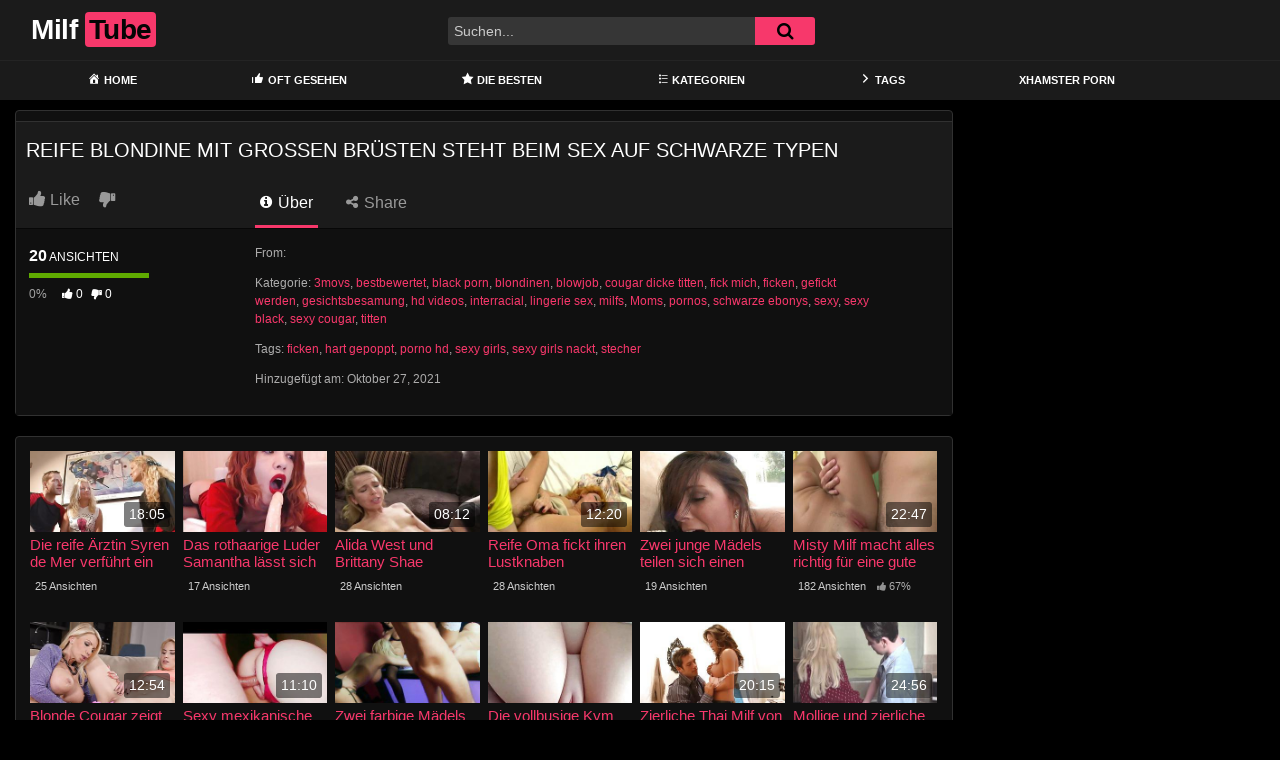

--- FILE ---
content_type: text/html; charset=UTF-8
request_url: https://momsgotcream.net/reife-blondine-mit-grossen-bruesten-steht-beim-sex-auf-schwarze-typen/
body_size: 13691
content:
<!DOCTYPE html>
<html lang="de">
<head>
	<meta charset="UTF-8">
	<meta name="viewport" content="width=device-width, initial-scale=1, shrink-to-fit=no">
	<link rel="profile" href="https://gmpg.org/xfn/11">
			<link rel="icon" href="https://momsgotcream.net/wp-content/uploads/2021/10/woman.png">
		<!-- Meta social networks -->
	
<!-- Meta Facebook -->
<meta property="fb:app_id" content="966242223397117" />
<meta property="og:url" content="https://momsgotcream.net/reife-blondine-mit-grossen-bruesten-steht-beim-sex-auf-schwarze-typen/" />
<meta property="og:type" content="article" />
<meta property="og:title" content="Reife Blondine mit großen Brüsten steht beim Sex auf schwarze Typen" />
<meta property="og:description" content="Reife Blondine mit großen Brüsten steht beim Sex auf schwarze Typen" />
<meta property="og:image" content="https://momsgotcream.net/bilder/xv/xv3750181.jpg" />
<meta property="og:image:width" content="200" />
<meta property="og:image:height" content="200" />

<!-- Meta Twitter -->
<meta name="twitter:card" content="summary">
<!--<meta name="twitter:site" content="@site_username">-->
<meta name="twitter:title" content="Reife Blondine mit großen Brüsten steht beim Sex auf schwarze Typen">
<meta name="twitter:description" content="Reife Blondine mit großen Brüsten steht beim Sex auf schwarze Typen">
<!--<meta name="twitter:creator" content="@creator_username">-->
<meta name="twitter:image" content="https://momsgotcream.net/bilder/xv/xv3750181.jpg">
<!--<meta name="twitter:domain" content="YourDomain.com">-->
	<!-- Google Analytics -->
	<!-- Global site tag (gtag.js) - Google Analytics -->
<script async src="https://www.googletagmanager.com/gtag/js?id=G-5GQRMZBKNJ"></script>
<script>
  window.dataLayer = window.dataLayer || [];
  function gtag(){dataLayer.push(arguments);}
  gtag('js', new Date());

  gtag('config', 'G-5GQRMZBKNJ');
</script>	<!-- Meta Verification -->
		<meta name='robots' content='index, follow, max-image-preview:large, max-snippet:-1, max-video-preview:-1' />

	<!-- This site is optimized with the Yoast SEO plugin v26.7 - https://yoast.com/wordpress/plugins/seo/ -->
	<title>Reife Blondine mit großen Brüsten steht beim Sex auf schwarze Typen - Moms get Creamed</title>
	<meta name="description" content="Moms get Creamed - dein kostenloser Handy Sexfilm kostenlos und in HD Qualität - Schau gleich rein und guck dir noch tausende andere Pornos mit geilen Milfs an" />
	<link rel="canonical" href="https://momsgotcream.net/reife-blondine-mit-grossen-bruesten-steht-beim-sex-auf-schwarze-typen/" />
	<meta property="og:locale" content="de_DE" />
	<meta property="og:type" content="article" />
	<meta property="og:title" content="Reife Blondine mit großen Brüsten steht beim Sex auf schwarze Typen - Moms get Creamed" />
	<meta property="og:description" content="Moms get Creamed - dein kostenloser Handy Sexfilm kostenlos und in HD Qualität - Schau gleich rein und guck dir noch tausende andere Pornos mit geilen Milfs an" />
	<meta property="og:url" content="https://momsgotcream.net/reife-blondine-mit-grossen-bruesten-steht-beim-sex-auf-schwarze-typen/" />
	<meta property="og:site_name" content="Moms get Creamed" />
	<meta property="article:published_time" content="2021-10-27T11:42:47+00:00" />
	<meta name="twitter:card" content="summary_large_image" />
	<script type="application/ld+json" class="yoast-schema-graph">{"@context":"https://schema.org","@graph":[{"@type":"Article","@id":"https://momsgotcream.net/reife-blondine-mit-grossen-bruesten-steht-beim-sex-auf-schwarze-typen/#article","isPartOf":{"@id":"https://momsgotcream.net/reife-blondine-mit-grossen-bruesten-steht-beim-sex-auf-schwarze-typen/"},"author":{"name":"","@id":""},"headline":"Reife Blondine mit großen Brüsten steht beim Sex auf schwarze Typen","datePublished":"2021-10-27T11:42:47+00:00","mainEntityOfPage":{"@id":"https://momsgotcream.net/reife-blondine-mit-grossen-bruesten-steht-beim-sex-auf-schwarze-typen/"},"wordCount":13,"keywords":["ficken","hart gepoppt","porno hd","sexy girls","sexy girls nackt","stecher"],"articleSection":["3movs","bestbewertet","black porn","blondinen","blowjob","cougar dicke titten","fick mich","ficken","gefickt werden","gesichtsbesamung","hd videos","interracial","lingerie sex","milfs","Moms","pornos","schwarze ebonys","sexy","sexy black","sexy cougar","titten"],"inLanguage":"de"},{"@type":"WebPage","@id":"https://momsgotcream.net/reife-blondine-mit-grossen-bruesten-steht-beim-sex-auf-schwarze-typen/","url":"https://momsgotcream.net/reife-blondine-mit-grossen-bruesten-steht-beim-sex-auf-schwarze-typen/","name":"Reife Blondine mit großen Brüsten steht beim Sex auf schwarze Typen - Moms get Creamed","isPartOf":{"@id":"https://momsgotcream.net/#website"},"datePublished":"2021-10-27T11:42:47+00:00","author":{"@id":""},"description":"Moms get Creamed - dein kostenloser Handy Sexfilm kostenlos und in HD Qualität - Schau gleich rein und guck dir noch tausende andere Pornos mit geilen Milfs an","breadcrumb":{"@id":"https://momsgotcream.net/reife-blondine-mit-grossen-bruesten-steht-beim-sex-auf-schwarze-typen/#breadcrumb"},"inLanguage":"de","potentialAction":[{"@type":"ReadAction","target":["https://momsgotcream.net/reife-blondine-mit-grossen-bruesten-steht-beim-sex-auf-schwarze-typen/"]}]},{"@type":"BreadcrumbList","@id":"https://momsgotcream.net/reife-blondine-mit-grossen-bruesten-steht-beim-sex-auf-schwarze-typen/#breadcrumb","itemListElement":[{"@type":"ListItem","position":1,"name":"Home","item":"https://momsgotcream.net/"},{"@type":"ListItem","position":2,"name":"Reife Blondine mit großen Brüsten steht beim Sex auf schwarze Typen"}]},{"@type":"WebSite","@id":"https://momsgotcream.net/#website","url":"https://momsgotcream.net/","name":"Moms get Creamed","description":"Geile deutsche Milfs werden angespritzt","potentialAction":[{"@type":"SearchAction","target":{"@type":"EntryPoint","urlTemplate":"https://momsgotcream.net/?s={search_term_string}"},"query-input":{"@type":"PropertyValueSpecification","valueRequired":true,"valueName":"search_term_string"}}],"inLanguage":"de"}]}</script>
	<!-- / Yoast SEO plugin. -->


<link rel='dns-prefetch' href='//vjs.zencdn.net' />
<link rel='dns-prefetch' href='//unpkg.com' />
<link rel='dns-prefetch' href='//www.googletagmanager.com' />
<link rel='dns-prefetch' href='//fonts.googleapis.com' />
<link rel="alternate" type="application/rss+xml" title="Moms get Creamed &raquo; Feed" href="https://momsgotcream.net/feed/" />
<link rel="alternate" type="application/rss+xml" title="Moms get Creamed &raquo; Kommentar-Feed" href="https://momsgotcream.net/comments/feed/" />
<link rel="alternate" title="oEmbed (JSON)" type="application/json+oembed" href="https://momsgotcream.net/wp-json/oembed/1.0/embed?url=https%3A%2F%2Fmomsgotcream.net%2Freife-blondine-mit-grossen-bruesten-steht-beim-sex-auf-schwarze-typen%2F" />
<link rel="alternate" title="oEmbed (XML)" type="text/xml+oembed" href="https://momsgotcream.net/wp-json/oembed/1.0/embed?url=https%3A%2F%2Fmomsgotcream.net%2Freife-blondine-mit-grossen-bruesten-steht-beim-sex-auf-schwarze-typen%2F&#038;format=xml" />
<style id='wp-img-auto-sizes-contain-inline-css' type='text/css'>
img:is([sizes=auto i],[sizes^="auto," i]){contain-intrinsic-size:3000px 1500px}
/*# sourceURL=wp-img-auto-sizes-contain-inline-css */
</style>
<link rel='stylesheet' id='dashicons-css' href='https://momsgotcream.net/wp-includes/css/dashicons.min.css?ver=6.9' type='text/css' media='all' />
<link rel='stylesheet' id='menu-icons-extra-css' href='https://momsgotcream.net/wp-content/plugins/menu-icons/css/extra.min.css?ver=0.13.20' type='text/css' media='all' />
<style id='wp-emoji-styles-inline-css' type='text/css'>

	img.wp-smiley, img.emoji {
		display: inline !important;
		border: none !important;
		box-shadow: none !important;
		height: 1em !important;
		width: 1em !important;
		margin: 0 0.07em !important;
		vertical-align: -0.1em !important;
		background: none !important;
		padding: 0 !important;
	}
/*# sourceURL=wp-emoji-styles-inline-css */
</style>
<style id='wp-block-library-inline-css' type='text/css'>
:root{--wp-block-synced-color:#7a00df;--wp-block-synced-color--rgb:122,0,223;--wp-bound-block-color:var(--wp-block-synced-color);--wp-editor-canvas-background:#ddd;--wp-admin-theme-color:#007cba;--wp-admin-theme-color--rgb:0,124,186;--wp-admin-theme-color-darker-10:#006ba1;--wp-admin-theme-color-darker-10--rgb:0,107,160.5;--wp-admin-theme-color-darker-20:#005a87;--wp-admin-theme-color-darker-20--rgb:0,90,135;--wp-admin-border-width-focus:2px}@media (min-resolution:192dpi){:root{--wp-admin-border-width-focus:1.5px}}.wp-element-button{cursor:pointer}:root .has-very-light-gray-background-color{background-color:#eee}:root .has-very-dark-gray-background-color{background-color:#313131}:root .has-very-light-gray-color{color:#eee}:root .has-very-dark-gray-color{color:#313131}:root .has-vivid-green-cyan-to-vivid-cyan-blue-gradient-background{background:linear-gradient(135deg,#00d084,#0693e3)}:root .has-purple-crush-gradient-background{background:linear-gradient(135deg,#34e2e4,#4721fb 50%,#ab1dfe)}:root .has-hazy-dawn-gradient-background{background:linear-gradient(135deg,#faaca8,#dad0ec)}:root .has-subdued-olive-gradient-background{background:linear-gradient(135deg,#fafae1,#67a671)}:root .has-atomic-cream-gradient-background{background:linear-gradient(135deg,#fdd79a,#004a59)}:root .has-nightshade-gradient-background{background:linear-gradient(135deg,#330968,#31cdcf)}:root .has-midnight-gradient-background{background:linear-gradient(135deg,#020381,#2874fc)}:root{--wp--preset--font-size--normal:16px;--wp--preset--font-size--huge:42px}.has-regular-font-size{font-size:1em}.has-larger-font-size{font-size:2.625em}.has-normal-font-size{font-size:var(--wp--preset--font-size--normal)}.has-huge-font-size{font-size:var(--wp--preset--font-size--huge)}.has-text-align-center{text-align:center}.has-text-align-left{text-align:left}.has-text-align-right{text-align:right}.has-fit-text{white-space:nowrap!important}#end-resizable-editor-section{display:none}.aligncenter{clear:both}.items-justified-left{justify-content:flex-start}.items-justified-center{justify-content:center}.items-justified-right{justify-content:flex-end}.items-justified-space-between{justify-content:space-between}.screen-reader-text{border:0;clip-path:inset(50%);height:1px;margin:-1px;overflow:hidden;padding:0;position:absolute;width:1px;word-wrap:normal!important}.screen-reader-text:focus{background-color:#ddd;clip-path:none;color:#444;display:block;font-size:1em;height:auto;left:5px;line-height:normal;padding:15px 23px 14px;text-decoration:none;top:5px;width:auto;z-index:100000}html :where(.has-border-color){border-style:solid}html :where([style*=border-top-color]){border-top-style:solid}html :where([style*=border-right-color]){border-right-style:solid}html :where([style*=border-bottom-color]){border-bottom-style:solid}html :where([style*=border-left-color]){border-left-style:solid}html :where([style*=border-width]){border-style:solid}html :where([style*=border-top-width]){border-top-style:solid}html :where([style*=border-right-width]){border-right-style:solid}html :where([style*=border-bottom-width]){border-bottom-style:solid}html :where([style*=border-left-width]){border-left-style:solid}html :where(img[class*=wp-image-]){height:auto;max-width:100%}:where(figure){margin:0 0 1em}html :where(.is-position-sticky){--wp-admin--admin-bar--position-offset:var(--wp-admin--admin-bar--height,0px)}@media screen and (max-width:600px){html :where(.is-position-sticky){--wp-admin--admin-bar--position-offset:0px}}

/*# sourceURL=wp-block-library-inline-css */
</style><style id='global-styles-inline-css' type='text/css'>
:root{--wp--preset--aspect-ratio--square: 1;--wp--preset--aspect-ratio--4-3: 4/3;--wp--preset--aspect-ratio--3-4: 3/4;--wp--preset--aspect-ratio--3-2: 3/2;--wp--preset--aspect-ratio--2-3: 2/3;--wp--preset--aspect-ratio--16-9: 16/9;--wp--preset--aspect-ratio--9-16: 9/16;--wp--preset--color--black: #000000;--wp--preset--color--cyan-bluish-gray: #abb8c3;--wp--preset--color--white: #ffffff;--wp--preset--color--pale-pink: #f78da7;--wp--preset--color--vivid-red: #cf2e2e;--wp--preset--color--luminous-vivid-orange: #ff6900;--wp--preset--color--luminous-vivid-amber: #fcb900;--wp--preset--color--light-green-cyan: #7bdcb5;--wp--preset--color--vivid-green-cyan: #00d084;--wp--preset--color--pale-cyan-blue: #8ed1fc;--wp--preset--color--vivid-cyan-blue: #0693e3;--wp--preset--color--vivid-purple: #9b51e0;--wp--preset--gradient--vivid-cyan-blue-to-vivid-purple: linear-gradient(135deg,rgb(6,147,227) 0%,rgb(155,81,224) 100%);--wp--preset--gradient--light-green-cyan-to-vivid-green-cyan: linear-gradient(135deg,rgb(122,220,180) 0%,rgb(0,208,130) 100%);--wp--preset--gradient--luminous-vivid-amber-to-luminous-vivid-orange: linear-gradient(135deg,rgb(252,185,0) 0%,rgb(255,105,0) 100%);--wp--preset--gradient--luminous-vivid-orange-to-vivid-red: linear-gradient(135deg,rgb(255,105,0) 0%,rgb(207,46,46) 100%);--wp--preset--gradient--very-light-gray-to-cyan-bluish-gray: linear-gradient(135deg,rgb(238,238,238) 0%,rgb(169,184,195) 100%);--wp--preset--gradient--cool-to-warm-spectrum: linear-gradient(135deg,rgb(74,234,220) 0%,rgb(151,120,209) 20%,rgb(207,42,186) 40%,rgb(238,44,130) 60%,rgb(251,105,98) 80%,rgb(254,248,76) 100%);--wp--preset--gradient--blush-light-purple: linear-gradient(135deg,rgb(255,206,236) 0%,rgb(152,150,240) 100%);--wp--preset--gradient--blush-bordeaux: linear-gradient(135deg,rgb(254,205,165) 0%,rgb(254,45,45) 50%,rgb(107,0,62) 100%);--wp--preset--gradient--luminous-dusk: linear-gradient(135deg,rgb(255,203,112) 0%,rgb(199,81,192) 50%,rgb(65,88,208) 100%);--wp--preset--gradient--pale-ocean: linear-gradient(135deg,rgb(255,245,203) 0%,rgb(182,227,212) 50%,rgb(51,167,181) 100%);--wp--preset--gradient--electric-grass: linear-gradient(135deg,rgb(202,248,128) 0%,rgb(113,206,126) 100%);--wp--preset--gradient--midnight: linear-gradient(135deg,rgb(2,3,129) 0%,rgb(40,116,252) 100%);--wp--preset--font-size--small: 13px;--wp--preset--font-size--medium: 20px;--wp--preset--font-size--large: 36px;--wp--preset--font-size--x-large: 42px;--wp--preset--spacing--20: 0.44rem;--wp--preset--spacing--30: 0.67rem;--wp--preset--spacing--40: 1rem;--wp--preset--spacing--50: 1.5rem;--wp--preset--spacing--60: 2.25rem;--wp--preset--spacing--70: 3.38rem;--wp--preset--spacing--80: 5.06rem;--wp--preset--shadow--natural: 6px 6px 9px rgba(0, 0, 0, 0.2);--wp--preset--shadow--deep: 12px 12px 50px rgba(0, 0, 0, 0.4);--wp--preset--shadow--sharp: 6px 6px 0px rgba(0, 0, 0, 0.2);--wp--preset--shadow--outlined: 6px 6px 0px -3px rgb(255, 255, 255), 6px 6px rgb(0, 0, 0);--wp--preset--shadow--crisp: 6px 6px 0px rgb(0, 0, 0);}:where(.is-layout-flex){gap: 0.5em;}:where(.is-layout-grid){gap: 0.5em;}body .is-layout-flex{display: flex;}.is-layout-flex{flex-wrap: wrap;align-items: center;}.is-layout-flex > :is(*, div){margin: 0;}body .is-layout-grid{display: grid;}.is-layout-grid > :is(*, div){margin: 0;}:where(.wp-block-columns.is-layout-flex){gap: 2em;}:where(.wp-block-columns.is-layout-grid){gap: 2em;}:where(.wp-block-post-template.is-layout-flex){gap: 1.25em;}:where(.wp-block-post-template.is-layout-grid){gap: 1.25em;}.has-black-color{color: var(--wp--preset--color--black) !important;}.has-cyan-bluish-gray-color{color: var(--wp--preset--color--cyan-bluish-gray) !important;}.has-white-color{color: var(--wp--preset--color--white) !important;}.has-pale-pink-color{color: var(--wp--preset--color--pale-pink) !important;}.has-vivid-red-color{color: var(--wp--preset--color--vivid-red) !important;}.has-luminous-vivid-orange-color{color: var(--wp--preset--color--luminous-vivid-orange) !important;}.has-luminous-vivid-amber-color{color: var(--wp--preset--color--luminous-vivid-amber) !important;}.has-light-green-cyan-color{color: var(--wp--preset--color--light-green-cyan) !important;}.has-vivid-green-cyan-color{color: var(--wp--preset--color--vivid-green-cyan) !important;}.has-pale-cyan-blue-color{color: var(--wp--preset--color--pale-cyan-blue) !important;}.has-vivid-cyan-blue-color{color: var(--wp--preset--color--vivid-cyan-blue) !important;}.has-vivid-purple-color{color: var(--wp--preset--color--vivid-purple) !important;}.has-black-background-color{background-color: var(--wp--preset--color--black) !important;}.has-cyan-bluish-gray-background-color{background-color: var(--wp--preset--color--cyan-bluish-gray) !important;}.has-white-background-color{background-color: var(--wp--preset--color--white) !important;}.has-pale-pink-background-color{background-color: var(--wp--preset--color--pale-pink) !important;}.has-vivid-red-background-color{background-color: var(--wp--preset--color--vivid-red) !important;}.has-luminous-vivid-orange-background-color{background-color: var(--wp--preset--color--luminous-vivid-orange) !important;}.has-luminous-vivid-amber-background-color{background-color: var(--wp--preset--color--luminous-vivid-amber) !important;}.has-light-green-cyan-background-color{background-color: var(--wp--preset--color--light-green-cyan) !important;}.has-vivid-green-cyan-background-color{background-color: var(--wp--preset--color--vivid-green-cyan) !important;}.has-pale-cyan-blue-background-color{background-color: var(--wp--preset--color--pale-cyan-blue) !important;}.has-vivid-cyan-blue-background-color{background-color: var(--wp--preset--color--vivid-cyan-blue) !important;}.has-vivid-purple-background-color{background-color: var(--wp--preset--color--vivid-purple) !important;}.has-black-border-color{border-color: var(--wp--preset--color--black) !important;}.has-cyan-bluish-gray-border-color{border-color: var(--wp--preset--color--cyan-bluish-gray) !important;}.has-white-border-color{border-color: var(--wp--preset--color--white) !important;}.has-pale-pink-border-color{border-color: var(--wp--preset--color--pale-pink) !important;}.has-vivid-red-border-color{border-color: var(--wp--preset--color--vivid-red) !important;}.has-luminous-vivid-orange-border-color{border-color: var(--wp--preset--color--luminous-vivid-orange) !important;}.has-luminous-vivid-amber-border-color{border-color: var(--wp--preset--color--luminous-vivid-amber) !important;}.has-light-green-cyan-border-color{border-color: var(--wp--preset--color--light-green-cyan) !important;}.has-vivid-green-cyan-border-color{border-color: var(--wp--preset--color--vivid-green-cyan) !important;}.has-pale-cyan-blue-border-color{border-color: var(--wp--preset--color--pale-cyan-blue) !important;}.has-vivid-cyan-blue-border-color{border-color: var(--wp--preset--color--vivid-cyan-blue) !important;}.has-vivid-purple-border-color{border-color: var(--wp--preset--color--vivid-purple) !important;}.has-vivid-cyan-blue-to-vivid-purple-gradient-background{background: var(--wp--preset--gradient--vivid-cyan-blue-to-vivid-purple) !important;}.has-light-green-cyan-to-vivid-green-cyan-gradient-background{background: var(--wp--preset--gradient--light-green-cyan-to-vivid-green-cyan) !important;}.has-luminous-vivid-amber-to-luminous-vivid-orange-gradient-background{background: var(--wp--preset--gradient--luminous-vivid-amber-to-luminous-vivid-orange) !important;}.has-luminous-vivid-orange-to-vivid-red-gradient-background{background: var(--wp--preset--gradient--luminous-vivid-orange-to-vivid-red) !important;}.has-very-light-gray-to-cyan-bluish-gray-gradient-background{background: var(--wp--preset--gradient--very-light-gray-to-cyan-bluish-gray) !important;}.has-cool-to-warm-spectrum-gradient-background{background: var(--wp--preset--gradient--cool-to-warm-spectrum) !important;}.has-blush-light-purple-gradient-background{background: var(--wp--preset--gradient--blush-light-purple) !important;}.has-blush-bordeaux-gradient-background{background: var(--wp--preset--gradient--blush-bordeaux) !important;}.has-luminous-dusk-gradient-background{background: var(--wp--preset--gradient--luminous-dusk) !important;}.has-pale-ocean-gradient-background{background: var(--wp--preset--gradient--pale-ocean) !important;}.has-electric-grass-gradient-background{background: var(--wp--preset--gradient--electric-grass) !important;}.has-midnight-gradient-background{background: var(--wp--preset--gradient--midnight) !important;}.has-small-font-size{font-size: var(--wp--preset--font-size--small) !important;}.has-medium-font-size{font-size: var(--wp--preset--font-size--medium) !important;}.has-large-font-size{font-size: var(--wp--preset--font-size--large) !important;}.has-x-large-font-size{font-size: var(--wp--preset--font-size--x-large) !important;}
/*# sourceURL=global-styles-inline-css */
</style>

<style id='classic-theme-styles-inline-css' type='text/css'>
/*! This file is auto-generated */
.wp-block-button__link{color:#fff;background-color:#32373c;border-radius:9999px;box-shadow:none;text-decoration:none;padding:calc(.667em + 2px) calc(1.333em + 2px);font-size:1.125em}.wp-block-file__button{background:#32373c;color:#fff;text-decoration:none}
/*# sourceURL=/wp-includes/css/classic-themes.min.css */
</style>
<link rel='stylesheet' id='ftt-videojs-style-css' href='//vjs.zencdn.net/7.8.4/video-js.css?ver=7.4.1' type='text/css' media='all' />
<link rel='stylesheet' id='ftt-styles-css' href='https://momsgotcream.net/wp-content/themes/famoustube/css/theme.min.css?ver=1.5.0.1764710553' type='text/css' media='all' />
<link rel='stylesheet' id='ftt-body-font-css' href='https://fonts.googleapis.com/css?family=Roboto%3A400%2C500%2C700&#038;display=swap&#038;ver=1.0.0' type='text/css' media='all' />
<link rel='stylesheet' id='ftt-custom-style-css' href='https://momsgotcream.net/wp-content/themes/famoustube/css/custom.css?ver=1.5.0.1764710553' type='text/css' media='all' />
<script type="text/javascript" src="https://momsgotcream.net/wp-includes/js/jquery/jquery.min.js?ver=3.7.1" id="jquery-core-js"></script>
<script type="text/javascript" src="https://momsgotcream.net/wp-includes/js/jquery/jquery-migrate.min.js?ver=3.4.1" id="jquery-migrate-js"></script>

<!-- Google Tag (gtac.js) durch Site-Kit hinzugefügt -->
<!-- Von Site Kit hinzugefügtes Google-Analytics-Snippet -->
<script type="text/javascript" src="https://www.googletagmanager.com/gtag/js?id=G-5GQRMZBKNJ" id="google_gtagjs-js" async></script>
<script type="text/javascript" id="google_gtagjs-js-after">
/* <![CDATA[ */
window.dataLayer = window.dataLayer || [];function gtag(){dataLayer.push(arguments);}
gtag("set","linker",{"domains":["momsgotcream.net"]});
gtag("js", new Date());
gtag("set", "developer_id.dZTNiMT", true);
gtag("config", "G-5GQRMZBKNJ");
//# sourceURL=google_gtagjs-js-after
/* ]]> */
</script>
<link rel="https://api.w.org/" href="https://momsgotcream.net/wp-json/" /><link rel="alternate" title="JSON" type="application/json" href="https://momsgotcream.net/wp-json/wp/v2/posts/328" /><link rel="EditURI" type="application/rsd+xml" title="RSD" href="https://momsgotcream.net/xmlrpc.php?rsd" />
<meta name="generator" content="WordPress 6.9" />
<link rel='shortlink' href='https://momsgotcream.net/?p=328' />
<meta name="generator" content="Site Kit by Google 1.170.0" />	<style type="text/css">
		.logo-word-2,
		.header-search #searchsubmit,
		.video-block .video-debounce-bar,
		.hamburger-inner, .hamburger-inner::before, .hamburger-inner::after {
			background-color: #f7386b;
		}
		a,
		a:hover,
		ul#menu-footer-menu li a:hover,
		.required,
		#show-sharing-buttons:hover i,
		.tags-letter-block .tag-items .tag-item a:hover,
		.post-like a:hover i {
			color: #f7386b;
		}
		.pagination-lg .page-item:first-child .page-link,
		.pagination-lg .page-item:last-child .page-link {
			border-color: #f7386b!important;
			color: #f7386b;
		}
		.navbar li.active a,
		#video-tabs button.tab-link.active,
		#video-tabs button.tab-link:hover {
			border-bottom-color: #f7386b!important;
		}
		.btn,
		.btn-primary,
		.post-navigation a,
		.btn:hover {
			background-color: #f7386b!important;
			color: #000000!important;
			border-color: #f7386b!important;
		}
		.page-item.active .page-link {
			background-color: #f7386b!important;
			border-color: #f7386b!important;
			color: #000000!important;
		}
		@-webkit-keyframes glowing {
			0% { border-color: #f7386b; -webkit-box-shadow: 0 0 3px #f7386b; }
			50% { -webkit-box-shadow: 0 0 20px #f7386b; }
			100% { border-color: #f7386b; -webkit-box-shadow: 0 0 3px #f7386b; }
		}

		@-moz-keyframes glowing {
			0% { border-color: #f7386b; -moz-box-shadow: 0 0 3px #f7386b; }
			50% { -moz-box-shadow: 0 0 20px #f7386b; }
			100% { border-color: #f7386b; -moz-box-shadow: 0 0 3px #f7386b; }
		}

		@-o-keyframes glowing {
			0% { border-color: #f7386b; box-shadow: 0 0 3px #f7386b; }
			50% { box-shadow: 0 0 20px #f7386b; }
			100% { border-color: #f7386b; box-shadow: 0 0 3px #f7386b; }
		}

		@keyframes glowing {
			0% { border-color: #f7386b; box-shadow: 0 0 3px #f7386b; }
			50% { box-shadow: 0 0 20px #f7386b; }
			100% { border-color: #f7386b; box-shadow: 0 0 3px #f7386b; }
		}

	</style>
	<meta name="mobile-web-app-capable" content="yes">
<meta name="apple-mobile-web-app-capable" content="yes">
<meta name="apple-mobile-web-app-title" content="Moms get Creamed - Geile deutsche Milfs werden angespritzt">
</head>

<body class="wp-singular post-template-default single single-post postid-328 single-format-standard wp-embed-responsive wp-theme-famoustube group-blog">
<div class="site" id="page">

	<!-- ******************* The Navbar Area ******************* -->
	<div id="wrapper-navbar" itemscope itemtype="https://schema.org/WebSite">
		<a class="skip-link sr-only sr-only-focusable" href="#content">Skip to content</a>
		<div class="logo-search d-flex">
			<div class="container d-flex align-items-center justify-content-between">
				<!-- Menu mobile -->
				<button class="navbar-toggler hamburger hamburger--slider" type="button" data-toggle="collapse" data-target="#navbarNavDropdown" aria-controls="navbarNavDropdown" aria-expanded="false" aria-label="Toggle navigation">
					<span class="hamburger-box">
						<span class="hamburger-inner"></span>
					</span>
				</button>
				<!-- Your site title as branding in the menu -->
															<a class="navbar-brand" rel="home" href="https://momsgotcream.net/" title="Moms get Creamed" itemprop="url">
															<span class="logo-word-1">Milf</span>
								<span class="logo-word-2">Tube</span>
													</a>
									<!-- end custom logo -->

				<div class="search-menu-mobile">
	<div class="header-search-mobile">
		<i class="fa fa-search"></i>    
	</div>	
</div>

<div class="header-search">
	<form method="get" id="searchform" action="https://momsgotcream.net/">        
					<input class="input-group-field" value="Suchen..." name="s" id="s" onfocus="if (this.value == 'Suchen...') {this.value = '';}" onblur="if (this.value == '') {this.value = 'Suchen...';}" type="text" />
		        
		<button class="fa-input" type="submit" id="searchsubmit" value="&#xf002;" ><i class="fa fa-search"></i></button>     
	</form>
</div>							</div>
		</div>
		<nav class="navbar navbar-expand-md navbar-dark">
			<div class="container">
				<!-- The WordPress Menu goes here -->
				<div id="navbarNavDropdown" class="collapse navbar-collapse"><ul id="menu-main-menu" class="navbar-nav ml-auto"><li itemscope="itemscope" itemtype="https://www.schema.org/SiteNavigationElement" id="menu-item-12" class="menu-item menu-item-type-custom menu-item-object-custom menu-item-home menu-item-12 nav-item"><a title="Home" href="https://momsgotcream.net" class="nav-link"><i class="_mi _before dashicons dashicons-admin-home" aria-hidden="true"></i><span>Home</span></a></li>
<li itemscope="itemscope" itemtype="https://www.schema.org/SiteNavigationElement" id="menu-item-448" class="menu-item menu-item-type-custom menu-item-object-custom menu-item-448 nav-item"><a title="Oft gesehen" href="https://momsgotcream.net/?filter=most-viewed" class="nav-link"><i class="_mi _before dashicons dashicons-thumbs-up" aria-hidden="true"></i><span>Oft gesehen</span></a></li>
<li itemscope="itemscope" itemtype="https://www.schema.org/SiteNavigationElement" id="menu-item-447" class="menu-item menu-item-type-custom menu-item-object-custom menu-item-447 nav-item"><a title="Die Besten" href="https://momsgotcream.net/?filter=popular" class="nav-link"><i class="_mi _before dashicons dashicons-star-filled" aria-hidden="true"></i><span>Die Besten</span></a></li>
<li itemscope="itemscope" itemtype="https://www.schema.org/SiteNavigationElement" id="menu-item-13" class="menu-item menu-item-type-post_type menu-item-object-page menu-item-13 nav-item"><a title="Kategorien" href="https://momsgotcream.net/categories/" class="nav-link"><i class="_mi _before dashicons dashicons-editor-ul" aria-hidden="true"></i><span>Kategorien</span></a></li>
<li itemscope="itemscope" itemtype="https://www.schema.org/SiteNavigationElement" id="menu-item-14" class="menu-item menu-item-type-post_type menu-item-object-page menu-item-14 nav-item"><a title="Tags" href="https://momsgotcream.net/tags/" class="nav-link"><i class="_mi _before dashicons dashicons-arrow-right-alt2" aria-hidden="true"></i><span>Tags</span></a></li>
<li itemscope="itemscope" itemtype="https://www.schema.org/SiteNavigationElement" id="menu-item-843" class="menu-item menu-item-type-custom menu-item-object-custom menu-item-843 nav-item"><a title="Xhamster Porn" target="_blank" rel="noopener noreferrer" href="https://www.sexhamster.org/category/xhamster/" class="nav-link">Xhamster Porn</a></li>
</ul></div>			</div><!-- .container -->
		</nav><!-- .site-navigation -->
	</div><!-- #wrapper-navbar end -->

<div class="wrapper" id="single-wrapper">
	
<article id="post-328" class="post-328 post type-post status-publish format-standard hentry category-3movs category-bestbewertet category-black-porn category-blondinen category-blowjob category-cougar-dicke-titten category-fick-mich category-ficken category-gefickt-werden category-gesichtsbesamung category-hd-videos category-interracial category-lingerie-sex category-milfs category-moms category-pornos category-schwarze-ebonys category-sexy category-sexy-black category-sexy-cougar category-titten tag-ficken tag-hart-gepoppt tag-porno-hd tag-sexy-girls tag-sexy-girls-nackt tag-stecher" itemprop="video" itemscope itemtype="https://schema.org/VideoObject">
	<section class="single-video-player">
		<div class="container">
			<div class="row no-gutters">
				<div class="col-12
									col-md-9
					">
					<div class="video-wrapper">
						
<div class="responsive-player video-player">

	
	<meta itemprop="author" content="" />
	<meta itemprop="name" content="Reife Blondine mit großen Brüsten steht beim Sex auf schwarze Typen" />
			<meta itemprop="description" content="Reife Blondine mit großen Brüsten steht beim Sex auf schwarze Typen" />
		<meta itemprop="duration" content="P0DT0H0M0S" />
	<meta itemprop="thumbnailUrl" content="https://momsgotcream.net/bilder/xv/xv3750181.jpg" />
			<meta itemprop="contentURL" content="https://thumb-v1.xhcdn.com/a/nZ2buRWRVZqRI9UB-UYZww/003/750/181/320x240.1.jpg;https://thumb-v1.xhcdn.com/a/hcbkdNSOCv4tO0kaphFbtA/003/750/181/320x240.t.mp4" />
		<meta itemprop="uploadDate" content="2021-10-27T13:42:47+02:00" />

			<video id="ftt-video" class="video-js vjs-big-play-centered" controls preload="auto" width="640" height="264" poster="https://momsgotcream.net/bilder/xv/xv3750181.jpg"><source src="https://thumb-v1.xhcdn.com/a/nZ2buRWRVZqRI9UB-UYZww/003/750/181/320x240.1.jpg;https://thumb-v1.xhcdn.com/a/hcbkdNSOCv4tO0kaphFbtA/003/750/181/320x240.t.mp4" type="video/mp4"></video>	
	<!-- Inside video player advertising -->
				
	
</div>
													<div class="happy-under-player">
								<div  id="below_vid"> </div>

<script type="text/javascript">
function detectMob() {
    return ( ( window.innerWidth <= 800 ) );
  }
if (detectMob()){
document.getElementById("below_vid").innerHTML += '<div id="ea_1405614_node3"></div>';
}else{
document.getElementById("below_vid").innerHTML += '<div id="ea_1406536_node"></div>';
		}
</script>
							</div>
												<div class="video-title">
							<h1>Reife Blondine mit großen Brüsten steht beim Sex auf schwarze Typen</h1>
						</div>
						<div class="video-actions-header">
							<div class="row no-gutters">
								<div class="col-12 col-md-3" id="rating">
									<span id="video-rate"><span class="post-like"><a href="#" data-post_id="328" data-post_like="like"><span class="like" title="Mag ich"><span id="more"><i class="fa fa-thumbs-up"></i> <span class="grey-link">Like</span></span></a>
		<a href="#" data-post_id="328" data-post_like="dislike">
			<span title="Mag ich nicht" class="qtip dislike"><span id="less"><i class="fa fa-thumbs-down fa-flip-horizontal"></i></span></span>
		</a></span></span>
																	</div>
								<div class="col-12 col-md-9 tabs" id="video-tabs">
									<button class="tab-link active about" data-tab-id="video-about"><i class="fa fa-info-circle"></i> Über</button>
									<button class="tab-link share" data-tab-id="video-share"><i class="fa fa-share-alt"></i> Share</button>
								</div>
							</div>
						</div>
						<div class="clear"></div>
						<div class="video-actions-content">
							<div class="row no-gutters">
								<div class="col-12 col-md-3" id="rating-col">
									<div id="video-views"><span class="views-number"></span> Ansichten</div>
									<div class="rating-bar">
										<div class="rating-bar-meter"></div>
									</div>
									<div class="rating-result">
											<div class="percentage">0%</div>
										<div class="likes">
											<i class="fa fa-thumbs-up"></i> <span class="likes_count">0</span>
											<i class="fa fa-thumbs-down fa-flip-horizontal"></i> <span class="dislikes_count">0</span>
										</div>
									</div>
								</div>
								<div class="col-12 col-md-9">
									<div class="tab-content">
										<div class="video-content-row" id="video-about">
												<div class="video-description">
													<div class="desc">
																											</div>
												</div>
											<div class="video-content-row" id="video-author">
												From: 											</div>
																																																								<div class="video-content-row" id="video-cats">
													Kategorie:
													<a href="https://momsgotcream.net/category/3movs/" title="3movs">3movs</a>, <a href="https://momsgotcream.net/category/bestbewertet/" title="bestbewertet">bestbewertet</a>, <a href="https://momsgotcream.net/category/black-porn/" title="black porn">black porn</a>, <a href="https://momsgotcream.net/category/blondinen/" title="blondinen">blondinen</a>, <a href="https://momsgotcream.net/category/blowjob/" title="blowjob">blowjob</a>, <a href="https://momsgotcream.net/category/cougar-dicke-titten/" title="cougar dicke titten">cougar dicke titten</a>, <a href="https://momsgotcream.net/category/fick-mich/" title="fick mich">fick mich</a>, <a href="https://momsgotcream.net/category/ficken/" title="ficken">ficken</a>, <a href="https://momsgotcream.net/category/gefickt-werden/" title="gefickt werden">gefickt werden</a>, <a href="https://momsgotcream.net/category/gesichtsbesamung/" title="gesichtsbesamung">gesichtsbesamung</a>, <a href="https://momsgotcream.net/category/hd-videos/" title="hd videos">hd videos</a>, <a href="https://momsgotcream.net/category/interracial/" title="interracial">interracial</a>, <a href="https://momsgotcream.net/category/lingerie-sex/" title="lingerie sex">lingerie sex</a>, <a href="https://momsgotcream.net/category/milfs/" title="milfs">milfs</a>, <a href="https://momsgotcream.net/category/moms/" title="Moms">Moms</a>, <a href="https://momsgotcream.net/category/pornos/" title="pornos">pornos</a>, <a href="https://momsgotcream.net/category/schwarze-ebonys/" title="schwarze ebonys">schwarze ebonys</a>, <a href="https://momsgotcream.net/category/sexy/" title="sexy">sexy</a>, <a href="https://momsgotcream.net/category/sexy-black/" title="sexy black">sexy black</a>, <a href="https://momsgotcream.net/category/sexy-cougar/" title="sexy cougar">sexy cougar</a>, <a href="https://momsgotcream.net/category/titten/" title="titten">titten</a>												</div>
																																													<div class="video-content-row" id="video-tags">
													Tags:
													<a href="https://momsgotcream.net/tag/ficken/" title="ficken">ficken</a>, <a href="https://momsgotcream.net/tag/hart-gepoppt/" title="hart gepoppt">hart gepoppt</a>, <a href="https://momsgotcream.net/tag/porno-hd/" title="porno hd">porno hd</a>, <a href="https://momsgotcream.net/tag/sexy-girls/" title="sexy girls">sexy girls</a>, <a href="https://momsgotcream.net/tag/sexy-girls-nackt/" title="sexy girls nackt">sexy girls nackt</a>, <a href="https://momsgotcream.net/tag/stecher/" title="stecher">stecher</a>												</div>
																						<div class="video-content-row" id="video-date">
												Hinzugefügt am: Oktober 27, 2021											</div>
										</div>
										<div id="video-share">
	<!-- Twitter -->
	<a target="_blank" href="https://twitter.com/home?status=https://momsgotcream.net/reife-blondine-mit-grossen-bruesten-steht-beim-sex-auf-schwarze-typen/"><i id="twitter" class="fa fa-twitter"></i></a>
	<!-- Reddit -->
	<a target="_blank" href="https://www.reddit.com/submit?url"><i id="reddit" class="fa fa-reddit-square"></i></a>
	<!-- Google Plus -->
	<a target="_blank" href="https://plus.google.com/share?url=https://momsgotcream.net/reife-blondine-mit-grossen-bruesten-steht-beim-sex-auf-schwarze-typen/"><i id="googleplus" class="fa fa-google-plus"></i></a>
	<!-- VK -->
	<script type="text/javascript" src="https://vk.com/js/api/share.js?95" charset="windows-1251"></script>
	<a href="https://vk.com/share.php?url=https://momsgotcream.net/reife-blondine-mit-grossen-bruesten-steht-beim-sex-auf-schwarze-typen/" target="_blank"><i id="vk" class="fa fa-vk"></i></a>
	<!-- Email -->
	<a target="_blank" href="/cdn-cgi/l/email-protection#[base64]"><i id="email" class="fa fa-envelope"></i></a>
</div>
									</div>
								</div>
							</div>
						</div>
					</div>
					<div class="video-wrapper">
											<div class="related-videos">
							<div class="row no-gutters">
								

<div class=" col-12 col-md-4 col-lg-3 col-xl-2">
	<div
		class="video-block video-with-trailer"
		data-post-id="592"
			>
				<a class="thumb" href="https://momsgotcream.net/die-reife-aerztin-syren-de-mer-verfuehrt-ein-junges-paar/">
			<div class="video-debounce-bar"></div>
							<img class="video-img img-fluid" data-src="https://momsgotcream.net/bilder/xv/xv12164406.jpg">
						<div class="video-preview"></div>
							<span class="duration">18:05</span>
					</a>
		<a class="infos" href="https://momsgotcream.net/die-reife-aerztin-syren-de-mer-verfuehrt-ein-junges-paar/" title="Die reife Ärztin Syren de Mer verführt ein junges Paar">
			<span class="title">Die reife Ärztin Syren de Mer verführt ein junges Paar</span>
		</a>
		<div class="video-datas">
			<span class="views-number">25 Ansichten</span>
					</div>
	</div>
</div>



<div class=" col-12 col-md-4 col-lg-3 col-xl-2">
	<div
		class="video-block video-with-trailer"
		data-post-id="133"
			>
				<a class="thumb" href="https://momsgotcream.net/das-rothaarige-luder-samantha-laesst-sich-in-den-arsch-ficken/">
			<div class="video-debounce-bar"></div>
							<img class="video-img img-fluid" data-src="https://momsgotcream.net/bilder/xv/xvxhISX0h.jpg">
						<div class="video-preview"></div>
					</a>
		<a class="infos" href="https://momsgotcream.net/das-rothaarige-luder-samantha-laesst-sich-in-den-arsch-ficken/" title="Das rothaarige Luder Samantha lässt sich in den Arsch ficken">
			<span class="title">Das rothaarige Luder Samantha lässt sich in den Arsch ficken</span>
		</a>
		<div class="video-datas">
			<span class="views-number">17 Ansichten</span>
					</div>
	</div>
</div>



<div class=" col-12 col-md-4 col-lg-3 col-xl-2">
	<div
		class="video-block video-with-trailer"
		data-post-id="1645"
			>
				<a class="thumb" href="https://momsgotcream.net/alida-west-und-brittany-shae-kommen-auf-ihre-kosten/">
			<div class="video-debounce-bar"></div>
							<img class="video-img img-fluid" data-src="https://momsgotcream.net/bilder/xv/xvxh6kHyLe.jpg">
						<div class="video-preview"></div>
							<span class="duration">08:12</span>
					</a>
		<a class="infos" href="https://momsgotcream.net/alida-west-und-brittany-shae-kommen-auf-ihre-kosten/" title="Alida West und Brittany Shae kommen auf ihre Kosten">
			<span class="title">Alida West und Brittany Shae kommen auf ihre Kosten</span>
		</a>
		<div class="video-datas">
			<span class="views-number">28 Ansichten</span>
					</div>
	</div>
</div>



<div class=" col-12 col-md-4 col-lg-3 col-xl-2">
	<div
		class="video-block video-with-trailer"
		data-post-id="2582"
			>
				<a class="thumb" href="https://momsgotcream.net/reife-oma-fickt-ihren-lustknaben/">
			<div class="video-debounce-bar"></div>
							<img class="video-img img-fluid" data-src="https://momsgotcream.net/bilder/xv/xv13971241.jpg">
						<div class="video-preview"></div>
							<span class="duration">12:20</span>
					</a>
		<a class="infos" href="https://momsgotcream.net/reife-oma-fickt-ihren-lustknaben/" title="Reife Oma fickt ihren Lustknaben">
			<span class="title">Reife Oma fickt ihren Lustknaben</span>
		</a>
		<div class="video-datas">
			<span class="views-number">28 Ansichten</span>
					</div>
	</div>
</div>



<div class=" col-12 col-md-4 col-lg-3 col-xl-2">
	<div
		class="video-block video-with-trailer"
		data-post-id="253"
			>
				<a class="thumb" href="https://momsgotcream.net/zwei-junge-maedels-teilen-sich-einen-schwarzen-knueppel/">
			<div class="video-debounce-bar"></div>
							<img class="video-img img-fluid" data-src="https://momsgotcream.net/bilder/xv/xv3755924.jpg">
						<div class="video-preview"></div>
					</a>
		<a class="infos" href="https://momsgotcream.net/zwei-junge-maedels-teilen-sich-einen-schwarzen-knueppel/" title="Zwei junge Mädels teilen sich einen schwarzen Knüppel">
			<span class="title">Zwei junge Mädels teilen sich einen schwarzen Knüppel</span>
		</a>
		<div class="video-datas">
			<span class="views-number">19 Ansichten</span>
					</div>
	</div>
</div>



<div class=" col-12 col-md-4 col-lg-3 col-xl-2">
	<div
		class="video-block video-with-trailer"
		data-post-id="2946"
			>
				<a class="thumb" href="https://momsgotcream.net/misty-milf-macht-alles-richtig-fuer-eine-gute-bewertung/">
			<div class="video-debounce-bar"></div>
							<img class="video-img img-fluid" data-src="https://momsgotcream.net/bilder/xv/xv6575472.jpg">
						<div class="video-preview"></div>
							<span class="duration">22:47</span>
					</a>
		<a class="infos" href="https://momsgotcream.net/misty-milf-macht-alles-richtig-fuer-eine-gute-bewertung/" title="Misty Milf macht alles richtig für eine gute Bewertung">
			<span class="title">Misty Milf macht alles richtig für eine gute Bewertung</span>
		</a>
		<div class="video-datas">
			<span class="views-number">182 Ansichten</span>
							<span class="rating"><i class="fa fa-thumbs-up"></i> 67%</span>
					</div>
	</div>
</div>



<div class=" col-12 col-md-4 col-lg-3 col-xl-2">
	<div
		class="video-block video-with-trailer"
		data-post-id="1055"
			>
				<a class="thumb" href="https://momsgotcream.net/blonde-cougar-zeigt-ihrer-schuelerin-wie-man-eine-fotze-leckt/">
			<div class="video-debounce-bar"></div>
							<img class="video-img img-fluid" data-src="https://momsgotcream.net/bilder/xv/xvxhK8UOI.jpg">
						<div class="video-preview"></div>
							<span class="duration">12:54</span>
					</a>
		<a class="infos" href="https://momsgotcream.net/blonde-cougar-zeigt-ihrer-schuelerin-wie-man-eine-fotze-leckt/" title="Blonde Cougar zeigt ihrer Schülerin wie man eine Fotze leckt">
			<span class="title">Blonde Cougar zeigt ihrer Schülerin wie man eine Fotze leckt</span>
		</a>
		<div class="video-datas">
			<span class="views-number">27 Ansichten</span>
					</div>
	</div>
</div>



<div class=" col-12 col-md-4 col-lg-3 col-xl-2">
	<div
		class="video-block video-with-trailer"
		data-post-id="2164"
			>
				<a class="thumb" href="https://momsgotcream.net/sexy-mexikanische-milf-mit-grossem-arsch-und-grossen-titten/">
			<div class="video-debounce-bar"></div>
							<img class="video-img img-fluid" data-src="https://momsgotcream.net/bilder/xv/xvxhA18cG.jpg">
						<div class="video-preview"></div>
							<span class="duration">11:10</span>
					</a>
		<a class="infos" href="https://momsgotcream.net/sexy-mexikanische-milf-mit-grossem-arsch-und-grossen-titten/" title="Sexy mexikanische Milf mit großem Arsch und großen Titten">
			<span class="title">Sexy mexikanische Milf mit großem Arsch und großen Titten</span>
		</a>
		<div class="video-datas">
			<span class="views-number">16 Ansichten</span>
					</div>
	</div>
</div>



<div class=" col-12 col-md-4 col-lg-3 col-xl-2">
	<div
		class="video-block video-with-trailer"
		data-post-id="388"
			>
				<a class="thumb" href="https://momsgotcream.net/zwei-farbige-maedels-teilen-sich-einen-harten-schniedel/">
			<div class="video-debounce-bar"></div>
							<img class="video-img img-fluid" data-src="https://momsgotcream.net/bilder/xv/xv5518820.jpg">
						<div class="video-preview"></div>
					</a>
		<a class="infos" href="https://momsgotcream.net/zwei-farbige-maedels-teilen-sich-einen-harten-schniedel/" title="Zwei farbige Mädels teilen sich einen harten Schniedel">
			<span class="title">Zwei farbige Mädels teilen sich einen harten Schniedel</span>
		</a>
		<div class="video-datas">
			<span class="views-number">22 Ansichten</span>
					</div>
	</div>
</div>



<div class=" col-12 col-md-4 col-lg-3 col-xl-2">
	<div
		class="video-block video-with-trailer"
		data-post-id="299"
			>
				<a class="thumb" href="https://momsgotcream.net/die-vollbusige-kym-wilde-treibt-es-mit-ihrem-partner-draussen/">
			<div class="video-debounce-bar"></div>
							<img class="video-img img-fluid" data-src="https://momsgotcream.net/bilder/xv/xv19869215.jpg">
						<div class="video-preview"></div>
					</a>
		<a class="infos" href="https://momsgotcream.net/die-vollbusige-kym-wilde-treibt-es-mit-ihrem-partner-draussen/" title="Die vollbusige Kym wilde treibt es mit ihrem Partner draußen">
			<span class="title">Die vollbusige Kym wilde treibt es mit ihrem Partner draußen</span>
		</a>
		<div class="video-datas">
			<span class="views-number">33 Ansichten</span>
					</div>
	</div>
</div>



<div class=" col-12 col-md-4 col-lg-3 col-xl-2">
	<div
		class="video-block video-with-trailer"
		data-post-id="1278"
			>
				<a class="thumb" href="https://momsgotcream.net/zierliche-thai-milf-von-freund-zum-fick-verfuehrt/">
			<div class="video-debounce-bar"></div>
							<img class="video-img img-fluid" data-src="https://momsgotcream.net/bilder/xv/xv14777981.jpg">
						<div class="video-preview"></div>
							<span class="duration">20:15</span>
					</a>
		<a class="infos" href="https://momsgotcream.net/zierliche-thai-milf-von-freund-zum-fick-verfuehrt/" title="Zierliche Thai Milf von Freund zum Fick verführt">
			<span class="title">Zierliche Thai Milf von Freund zum Fick verführt</span>
		</a>
		<div class="video-datas">
			<span class="views-number">22 Ansichten</span>
					</div>
	</div>
</div>



<div class=" col-12 col-md-4 col-lg-3 col-xl-2">
	<div
		class="video-block video-with-trailer"
		data-post-id="2925"
			>
				<a class="thumb" href="https://momsgotcream.net/mollige-und-zierliche-muetter-die-von-jungen-schwaenzen-magisch-angezogen-werden-couger-milfs/">
			<div class="video-debounce-bar"></div>
							<img class="video-img img-fluid" data-src="https://momsgotcream.net/bilder/xv/xv19234645.jpg">
						<div class="video-preview"></div>
							<span class="duration">24:56</span>
					</a>
		<a class="infos" href="https://momsgotcream.net/mollige-und-zierliche-muetter-die-von-jungen-schwaenzen-magisch-angezogen-werden-couger-milfs/" title="Mollige und zierliche Mütter die von jungen Schwänzen magisch angezogen werden &#8211; Couger Milfs">
			<span class="title">Mollige und zierliche Mütter die von jungen Schwänzen magisch angezogen werden &#8211; Couger Milfs</span>
		</a>
		<div class="video-datas">
			<span class="views-number">249 Ansichten</span>
					</div>
	</div>
</div>

							</div>
						</div>
												</div>
					<div class="video-wrapper">
						<div class="video-comments">
							
<div class="comments-area" id="comments">

	
	
	
	
</div><!-- #comments -->
						</div>
					</div>
				</div>
				<div class="col-12 col-md-3 video-sidebar">
											<div class="happy-player-beside">
							<div class="zone-1"><div id="ea_1405614_node1"></div>
</div>
							<div class="zone-2"><div id="ea_1405614_node2"></div>
</div>
						</div>
					
								</div>
		</div>
	</section>
</article>

	<div class="happy-section"><div id="ea_1406534_node1"></div>&nbsp;&nbsp;&nbsp;<div id="ea_1406534_node2"></div>&nbsp;&nbsp;&nbsp;<div id="ea_1406534_node3"></div></div>

</div>
<div id="wrapper-footer">
	<div class="container">
		<div class="row text-center">
			<div class="col-md-12">
				<footer class="site-footer" id="colophon">
											<div class="footer-menu-container">
							<div class="menu-footer-menu-container"><ul id="menu-footer-menu" class="menu"><li id="menu-item-15" class="menu-item menu-item-type-post_type menu-item-object-page menu-item-15"><a href="https://momsgotcream.net/18-u-s-c-2257/">18 U.S.C 2257</a></li>
<li id="menu-item-16" class="menu-item menu-item-type-post_type menu-item-object-page menu-item-16"><a href="https://momsgotcream.net/dmca/">DMCA</a></li>
<li id="menu-item-17" class="menu-item menu-item-type-post_type menu-item-object-page menu-item-privacy-policy menu-item-17"><a href="https://momsgotcream.net/?page_id=3">Privacy Policy</a></li>
<li id="menu-item-18" class="menu-item menu-item-type-post_type menu-item-object-page menu-item-18"><a href="https://momsgotcream.net/terms-of-use/">Terms of Use</a></li>
</ul></div>						</div>
										<div class="clear"></div>
					<div class="site-info">
						<p>2021 - Moms get Creamed. All rights reserved. </p>					</div><!-- .site-info -->
				</footer><!-- #colophon -->
			</div><!--col end -->
		</div><!-- row end -->
	</div><!-- container end -->
</div><!-- wrapper end -->
</div><!-- #page we need this extra closing tag here -->
<script data-cfasync="false" src="/cdn-cgi/scripts/5c5dd728/cloudflare-static/email-decode.min.js"></script><script type="speculationrules">
{"prefetch":[{"source":"document","where":{"and":[{"href_matches":"/*"},{"not":{"href_matches":["/wp-*.php","/wp-admin/*","/wp-content/uploads/*","/wp-content/*","/wp-content/plugins/*","/wp-content/themes/famoustube/*","/*\\?(.+)"]}},{"not":{"selector_matches":"a[rel~=\"nofollow\"]"}},{"not":{"selector_matches":".no-prefetch, .no-prefetch a"}}]},"eagerness":"conservative"}]}
</script>
		<div class="modal fade wpst-user-modal" id="wpst-user-modal" tabindex="-1" role="dialog" aria-hidden="true">
			<div class="modal-dialog" data-active-tab="">
				<div class="modal-content">
					<div class="modal-body">
					<a href="#" class="close" data-dismiss="modal" aria-label="Close"><i class="fa fa-remove"></i></a>
						<!-- Register form -->
						<div class="wpst-register">	
															<div class="alert alert-danger">Die Registrierung ist derzeti geschlossen</div>
													</div>

						<!-- Login form -->
						<div class="wpst-login">							 
							<h3>Login to Moms get Creamed</h3>
						
							<form id="ftt_login_form" action="https://momsgotcream.net/" method="post">

								<div class="form-field">
									<label>Nutzername</label>
									<input class="form-control input-lg required" name="ftt_user_login" type="text"/>
								</div>
								<div class="form-field">
									<label for="ftt_user_pass">Password</label>
									<input class="form-control input-lg required" name="ftt_user_pass" id="ftt_user_pass" type="password"/>
								</div>
								<div class="form-field lost-password">
									<input type="hidden" name="action" value="ftt_login_member"/>
									<button class="btn btn-theme btn-lg" data-loading-text="Laden..." type="submit">Login</button> <a class="alignright" href="#wpst-reset-password">Lost Password?</a>
								</div>
								<input type="hidden" id="login-security" name="login-security" value="559e109274" /><input type="hidden" name="_wp_http_referer" value="/reife-blondine-mit-grossen-bruesten-steht-beim-sex-auf-schwarze-typen/" />							</form>
							<div class="wpst-errors"></div>
						</div>

						<!-- Lost Password form -->
						<div class="wpst-reset-password">							 
							<h3>Reset Password</h3>
							<p>Enter the username or e-mail you used in your profile. A password reset link will be sent to you by email.</p>
						
							<form id="ftt_reset_password_form" action="https://momsgotcream.net/" method="post">
								<div class="form-field">
									<label for="ftt_user_or_email">Username or E-mail</label>
									<input class="form-control input-lg required" name="ftt_user_or_email" id="ftt_user_or_email" type="text"/>
								</div>
								<div class="form-field">
									<input type="hidden" name="action" value="ftt_reset_password"/>
									<button class="btn btn-theme btn-lg" data-loading-text="Laden..." type="submit">Get new password</button>
								</div>
								<input type="hidden" id="password-security" name="password-security" value="559e109274" /><input type="hidden" name="_wp_http_referer" value="/reife-blondine-mit-grossen-bruesten-steht-beim-sex-auf-schwarze-typen/" />							</form>
							<div class="wpst-errors"></div>
						</div>

						<div class="wpst-loading">
							<p><i class="fa fa-refresh fa-spin"></i><br>Laden...</p>
						</div>
					</div>
					<div class="modal-footer">
						<span class="wpst-register-footer">Don&#039;t have an account? <a href="#wpst-register">Sign up</a></span>
						<span class="wpst-login-footer">Already have an account? <a href="#wpst-login">Login</a></span>
					</div>				
				</div>
			</div>
		</div>
		<script type="text/javascript" src="//vjs.zencdn.net/7.8.4/video.min.js?ver=7.8.4" id="ftt-videojs-js"></script>
<script type="text/javascript" src="https://unpkg.com/@silvermine/videojs-quality-selector@1.2.4/dist/js/silvermine-videojs-quality-selector.min.js?ver=1.2.4" id="ftt-videojs-quality-selector-js"></script>
<script type="text/javascript" src="https://momsgotcream.net/wp-content/themes/famoustube/js/theme.min.js?ver=1.5.0.1764710553" id="ftt-scripts-js"></script>
<script type="text/javascript" src="https://momsgotcream.net/wp-content/themes/famoustube/js/lazyload.js?ver=1.5.0.1764710553" id="ftt-lazyload-js"></script>
<script type="text/javascript" id="ftt-main-js-extra">
/* <![CDATA[ */
var ftt_ajax_var = {"url":"//momsgotcream.net/wp-admin/admin-ajax.php","nonce":"e77e66e482","ctpl_installed":"1"};
//# sourceURL=ftt-main-js-extra
/* ]]> */
</script>
<script type="text/javascript" src="https://momsgotcream.net/wp-content/themes/famoustube/js/main.js?ver=1.0.1" id="ftt-main-js"></script>
<script id="wp-emoji-settings" type="application/json">
{"baseUrl":"https://s.w.org/images/core/emoji/17.0.2/72x72/","ext":".png","svgUrl":"https://s.w.org/images/core/emoji/17.0.2/svg/","svgExt":".svg","source":{"concatemoji":"https://momsgotcream.net/wp-includes/js/wp-emoji-release.min.js?ver=6.9"}}
</script>
<script type="module">
/* <![CDATA[ */
/*! This file is auto-generated */
const a=JSON.parse(document.getElementById("wp-emoji-settings").textContent),o=(window._wpemojiSettings=a,"wpEmojiSettingsSupports"),s=["flag","emoji"];function i(e){try{var t={supportTests:e,timestamp:(new Date).valueOf()};sessionStorage.setItem(o,JSON.stringify(t))}catch(e){}}function c(e,t,n){e.clearRect(0,0,e.canvas.width,e.canvas.height),e.fillText(t,0,0);t=new Uint32Array(e.getImageData(0,0,e.canvas.width,e.canvas.height).data);e.clearRect(0,0,e.canvas.width,e.canvas.height),e.fillText(n,0,0);const a=new Uint32Array(e.getImageData(0,0,e.canvas.width,e.canvas.height).data);return t.every((e,t)=>e===a[t])}function p(e,t){e.clearRect(0,0,e.canvas.width,e.canvas.height),e.fillText(t,0,0);var n=e.getImageData(16,16,1,1);for(let e=0;e<n.data.length;e++)if(0!==n.data[e])return!1;return!0}function u(e,t,n,a){switch(t){case"flag":return n(e,"\ud83c\udff3\ufe0f\u200d\u26a7\ufe0f","\ud83c\udff3\ufe0f\u200b\u26a7\ufe0f")?!1:!n(e,"\ud83c\udde8\ud83c\uddf6","\ud83c\udde8\u200b\ud83c\uddf6")&&!n(e,"\ud83c\udff4\udb40\udc67\udb40\udc62\udb40\udc65\udb40\udc6e\udb40\udc67\udb40\udc7f","\ud83c\udff4\u200b\udb40\udc67\u200b\udb40\udc62\u200b\udb40\udc65\u200b\udb40\udc6e\u200b\udb40\udc67\u200b\udb40\udc7f");case"emoji":return!a(e,"\ud83e\u1fac8")}return!1}function f(e,t,n,a){let r;const o=(r="undefined"!=typeof WorkerGlobalScope&&self instanceof WorkerGlobalScope?new OffscreenCanvas(300,150):document.createElement("canvas")).getContext("2d",{willReadFrequently:!0}),s=(o.textBaseline="top",o.font="600 32px Arial",{});return e.forEach(e=>{s[e]=t(o,e,n,a)}),s}function r(e){var t=document.createElement("script");t.src=e,t.defer=!0,document.head.appendChild(t)}a.supports={everything:!0,everythingExceptFlag:!0},new Promise(t=>{let n=function(){try{var e=JSON.parse(sessionStorage.getItem(o));if("object"==typeof e&&"number"==typeof e.timestamp&&(new Date).valueOf()<e.timestamp+604800&&"object"==typeof e.supportTests)return e.supportTests}catch(e){}return null}();if(!n){if("undefined"!=typeof Worker&&"undefined"!=typeof OffscreenCanvas&&"undefined"!=typeof URL&&URL.createObjectURL&&"undefined"!=typeof Blob)try{var e="postMessage("+f.toString()+"("+[JSON.stringify(s),u.toString(),c.toString(),p.toString()].join(",")+"));",a=new Blob([e],{type:"text/javascript"});const r=new Worker(URL.createObjectURL(a),{name:"wpTestEmojiSupports"});return void(r.onmessage=e=>{i(n=e.data),r.terminate(),t(n)})}catch(e){}i(n=f(s,u,c,p))}t(n)}).then(e=>{for(const n in e)a.supports[n]=e[n],a.supports.everything=a.supports.everything&&a.supports[n],"flag"!==n&&(a.supports.everythingExceptFlag=a.supports.everythingExceptFlag&&a.supports[n]);var t;a.supports.everythingExceptFlag=a.supports.everythingExceptFlag&&!a.supports.flag,a.supports.everything||((t=a.source||{}).concatemoji?r(t.concatemoji):t.wpemoji&&t.twemoji&&(r(t.twemoji),r(t.wpemoji)))});
//# sourceURL=https://momsgotcream.net/wp-includes/js/wp-emoji-loader.min.js
/* ]]> */
</script>
<!-- Other scripts -->
<script defer src="https://static.cloudflareinsights.com/beacon.min.js/vcd15cbe7772f49c399c6a5babf22c1241717689176015" integrity="sha512-ZpsOmlRQV6y907TI0dKBHq9Md29nnaEIPlkf84rnaERnq6zvWvPUqr2ft8M1aS28oN72PdrCzSjY4U6VaAw1EQ==" data-cf-beacon='{"version":"2024.11.0","token":"d60e9d46d2954fbab15f8813a917a0dd","r":1,"server_timing":{"name":{"cfCacheStatus":true,"cfEdge":true,"cfExtPri":true,"cfL4":true,"cfOrigin":true,"cfSpeedBrain":true},"location_startswith":null}}' crossorigin="anonymous"></script>
</body>
</html>
